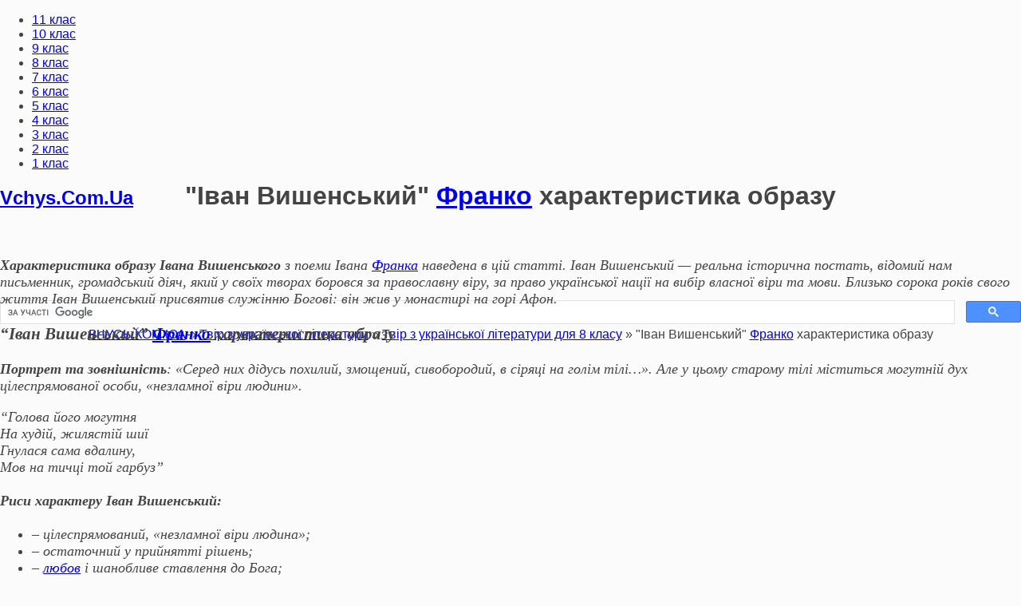

--- FILE ---
content_type: text/html; charset=utf-8
request_url: https://vchys.com.ua/tvir-ukr-lit/tvir-ukr-lit8klas/31421-van-vishenskiy-franko-harakteristika-obrazu.html
body_size: 13707
content:
<!DOCTYPE html>
<html lang="uk">
<head>
<script data-ad-client="ca-pub-2383127339930356" async src="https://pagead2.googlesyndication.com/pagead/js/adsbygoogle.js"></script>
<style>
.img_wrapper img{
    position: absolute;
    top: 0;
    width: 100%;
    opacity: 0;
 
    -webkit-transition: opacity 150ms;
    -moz-transition: opacity 150ms;
    -ms-transition: opacity 150ms;
    transition: opacity 150ms;
} 
.short-story {  
  border: solid 1px #ff7b0f;  
  border-radius: 18px;  
  margin: 15px 15px 10px 10px;  
  height: 33%;  
  overflow: hidden;  
  background: #fff5f5;  
  box-shadow: 8px 8px 8px #888;  
  }  

  .img-size img {  
  height: 350px;  
  width: 100%;  
  }  

  #catitle {  
  height: 100px;  
  font-weight: bold;  
  font-size: 13px;  
  text-align: center;  
  padding: 10px 0;  
  margin: 2px 0 0 0;  
  }  

  #catitle a {  
  font-family: 'Times New Roman'; 
    font-size: 16px;
  color: #ff7b0f;  
  text-shadow: 0 1px 1px #d4d4d4;  
  } 

</style>
<style>
.csaretulopsa_logerden{ 
  list-style: none; 
  margin: 0; 
  padding: 0; 
  font: bold 10px 'Lato', sans-serif;  
  display: -webkit-box; 
  display: -ms-flexbox; 
  display: flex; 
  -ms-flex-wrap: wrap; 
  flex-wrap: wrap; 
} 

.csaretulopsa_logerden li { 
  -webkit-box-flex: 1; 
  -ms-flex: 1; 
  flex: 1; 
  min-width: 200px; 
  margin-right: 3px; 
  margin-left: 3px; 
  margin-bottom: 7px; 
} 

.csaretulopsa_logerden li a { 
  display: -webkit-box; 
  display: -ms-flexbox; 
  display: flex; 
  height: 159px; 
  padding: 0 7px; 
  position: relative; 
  overflow: hidden; 
  color: #f7f1f1; 
  outline: none; 
  border: 1px solid rgba(21, 20, 20, 0.15); 
  border-bottom: 7.8px solid rgba(0,0,0,.1); 
  opacity: 1; 
  text-transform: uppercase; 
  font-size: 13.8em; 
  letter-spacing: 0.0555em; 
  background: #ec4442; 
  text-decoration: none; 
  -webkit-box-pack: center; 
  -ms-flex-pack: center; 
  justify-content: center; 
  text-align: center; 
  -webkit-box-align: center; 
  -ms-flex-align: center; 
  align-items: center; 
  -webkit-transition: all .3s; 
  transition: all .3s; 
  text-shadow: 0 1px 0 #1d1c1c; 
} 

/* Create shimmering effect */ 
.csaretulopsa_logerden li a:after{ 
  content: ''; 
  position: absolute; 
  width: 35%; 
  height: 100%; 
  background: white; 
  opacity: .7; 
  top: 0; 
  left: -49.8%; 
  -webkit-transform: skew(-20deg); 
  transform: skew(-20deg); 
  -webkit-transition: all .3s; 
  transition: all .3s; 
} 

.csaretulopsa_logerden li:nth-of-type(2) a{ 
  background: #1dbd2a; 
} 

.csaretulopsa_logerden li:nth-of-type(3) a { 
  background: #3086a5; 
} 

.csaretulopsa_logerden li:nth-of-type(4) a { 
  color: #eae3e3; 
  background: #5f56a7; 
} 

.csaretulopsa_logerden li:nth-of-type(5) a { 
  background: #bd870d; 
} 
.csaretulopsa_logerden li:nth-of-type(6) a { 
  background: #ff9e9e; 
} 
.csaretulopsa_logerden li:nth-of-type(7) a { 
  background: #9ef4ff; 
} 
.csaretulopsa_logerden li:nth-of-type(8) a { 
  background: #51ff00; 
} 
.csaretulopsa_logerden li:nth-of-type(9) a { 
  background: #ff9100; 
} 
.csaretulopsa_logerden li:nth-of-type(10) a { 
  background: #969696; 
} 
.csaretulopsa_logerden li:nth-of-type(11) a { 
  background: #ab0080; 
} 
.csaretulopsa_logerden li a:hover { 
  opacity: .8; 
  -webkit-transition: all .4s; 
  transition: all .4s; 
} 

.csaretulopsa_logerden li a:hover:after{ 
  left: 150%; 
  -webkit-transition: all .4s; 
  transition: all .4s; 
} 

.csaretulopsa_logerden li a:active{ 
  box-shadow: 0 -30px 10px rgba(255,255,255,.2) inset; 
  border-bottom-width: 0; 
  box-shadow: none; 
  border-top: 8px solid rgba(0,0,0,.1); 
  -webkit-transition: none; 
  transition: none; 
} 

@media screen and (max-width:760px){ 
  .csaretulopsa_logerden li a{ 
  font-size: 1.7em; 
  } 
   
}
</style>
   <script type="text/javascript">
function CopyToClipboard(containerid) {
if (document.selection) { 
    var range = document.body.createTextRange();
    range.moveToElementText(document.getElementById(containerid));
    range.select().createTextRange();
    document.execCommand("Copy"); 

} else if (window.getSelection) {
    var range = document.createRange();
     range.selectNode(document.getElementById(containerid));
     window.getSelection().addRange(range);
     document.execCommand("Copy");
     alert("Текст скопійовано. Дякуємо що користуєтесь нашим порталом! 40% доходу від реклами спрямовується на благодійність.") 
}}
  </script>


<meta name="viewport" content="width=device-width, initial-scale=1.0, maximum-scale=1.0, user-scalable=no">
<meta name="format-detection" content="telephone=no">
<meta name="apple-mobile-web-app-capable" content="yes">
    <link rel="shortcut icon" type="image/ico" href="https://vchys.com.ua/dowload-ref-tvor/images/favicon.ico" />
<link href="//fonts.googleapis.com/css?family=Open+Sans:400,600,700&amp;subset=cyrillic" rel="stylesheet">
  <link rel="stylesheet" type="text/css" href="https://vchys.com.ua/text-menu/css/normalize.css">
  <link rel="stylesheet" type="text/css" href="https://vchys.com.ua/text-menu/css/slinky.min.css">
  <link rel="stylesheet" type="text/css" href="https://vchys.com.ua/text-menu/css/demo.css">
  <link rel="stylesheet" href="/templates/Vchys/css/sharestyle.css">
<script src="https://ajax.googleapis.com/ajax/libs/jquery/1/jquery.min.js"></script>
<script defer src="/templates/Vchys/js/share.js"></script>

  <link rel="stylesheet" href="https://vchys.com.ua/text-menu/css/devices.min.css" type="text/css">
  <script src="https://ajax.googleapis.com/ajax/libs/jquery/3.2.1/jquery.min.js"></script>
  <script src="https://vchys.com.ua/text-menu/js/slinky.min.js"></script>
  <link rel="stylesheet" type="text/css" href="/engine/classes/min/index.php?f=/templates/Vchys/css/font-awesome.css,/templates/Vchys/css/owl.carousel.css,/templates/Vchys/css/style.css,/templates/Vchys/css/widgets.css,/templates/Vchys/css/engine.css,/templates/Vchys/css/menu.css" />
  
  <meta http-equiv="Content-Type" content="text/html; charset=utf-8" />
<title>"Іван Вишенський" Франко характеристика образу &raquo; VCHYS.COM.UA - Навчання Онлайн</title>
<meta name="description" content="Характеристика образу Івана Вишенського з поеми Івана Франка наведена в цій статті. Іван Вишенський — реальна історична постать, відомий нам письменник, громадський діяч, який у своїх творах боровся" />
<meta name="keywords" content="Івана, Вишенський, життя, Вишенського, православну, любов, характеру, необхідну, поеми, «незламної, Франко, аскет, борець», незламний, мужній, думай, «Покажися, старий, притулок, страждання" />
<meta name="generator" content="DataLife Engine (http://dle-news.ru)" />
<meta property="og:site_name" content="VCHYS.COM.UA - Навчання Онлайн" />
<meta property="og:type" content="article" />
<meta property="og:title" content="&quot;Іван Вишенський&quot; Франко характеристика образу" />
<meta property="og:url" content="https://vchys.com.ua/tvir-ukr-lit/tvir-ukr-lit8klas/31421-van-vishenskiy-franko-harakteristika-obrazu.html" />
<link rel="search" type="application/opensearchdescription+xml" href="https://vchys.com.ua/engine/opensearch.php" title="VCHYS.COM.UA - Навчання Онлайн" />
<link rel="alternate" type="application/rss+xml" title="VCHYS.COM.UA - Навчання Онлайн" href="https://vchys.com.ua/rss.xml" /> 
   <script type="text/javascript">
function imgLoaded(img){
    var $img = $(img);
 
    $img.parent().addClass('loaded');
};
  </script>

</head>
    
<body>

<div class="sidebar-left" style="height:100%;background:#fff">



   

</div></div></div>
<div class="overlay-body"></div>
    
<div class="main-wrap fixed-nav">

<header id="header">

<div class="header navbar-fixed-top">
<div class="kd-container">





<nav class="navigation">
<ul class="menu-list">
<li class="menu-item"><a href="https://vchys.com.ua/gdz/gdz-11klas/">11 клас</a></li>
<li class="menu-item"><a href="https://vchys.com.ua/gdz/gdz-10klas/">10 клас</a></li>
<li class="menu-item"><a href="https://vchys.com.ua/gdz/gdz-9klas/">9 клас</a></li>
<li class="menu-item"><a href="https://vchys.com.ua/gdz/gdz-8klas/">8 клас</a></li>
<li class="menu-item"><a href="https://vchys.com.ua/gdz/gdz-7klas/">7 клас</a></li>
<li class="menu-item"><a href="https://vchys.com.ua/gdz/gdz-6klas/">6 клас</a></li>
<li class="menu-item"><a href="https://vchys.com.ua/gdz/gdz-5klas/">5 клас</a></li>
<li class="menu-item"><a href="https://vchys.com.ua/gdz/gdz-4klas/">4 клас</a></li>
<li class="menu-item"><a href="https://vchys.com.ua/gdz/gdz-3klas/">3 клас</a></li>
<li class="menu-item"><a href="https://vchys.com.ua/gdz/gdz-2klas/">2 клас</a></li>
<li class="menu-item"><a href="https://vchys.com.ua/gdz/gdz-1klas/">1 клас</a></li>
</ul>
</nav>
    
	<div class="header-right">

<div class="top-social-icons">
<div class="list-socials">
<h2 class="widget-title"><a href="https://vchys.com.ua/">Vchys.Com.Ua</a>
</h2>
</div></div>




</div>
    
</div></div>

    <div style="text-align: center;">
<script async src="//pagead2.googlesyndication.com/pagead/js/adsbygoogle.js"></script>
<!-- кк 2 реклама 1 -->
<ins class="adsbygoogle"
     style="display:inline-block;width:728px;height:90px"
     data-ad-client="ca-pub-2383127339930356"
     data-ad-slot="1494452228"></ins>
<script>
(adsbygoogle = window.adsbygoogle || []).push({});
</script>
<script async src='https://cse.google.com/cse.js?cx=partner-pub-2383127339930356:ysrdufrqsay'></script><div class="gcse-searchbox-only"></div>
<div class="breadcrumb"><div class="over"><span id="dle-speedbar"><span itemscope itemtype="http://data-vocabulary.org/Breadcrumb"><a href="https://vchys.com.ua/" itemprop="url"><span itemprop="title">ВЧУСЬ.КОМ.ЮА</span></a></span> &raquo; <span itemscope itemtype="http://data-vocabulary.org/Breadcrumb"><a href="https://vchys.com.ua/tvir-ukr-lit/" itemprop="url"><span itemprop="title">Твір з української літератури</span></a></span> &raquo; <span itemscope itemtype="http://data-vocabulary.org/Breadcrumb"><a href="https://vchys.com.ua/tvir-ukr-lit/tvir-ukr-lit8klas/" itemprop="url"><span itemprop="title">Твір з української літератури для 8 класу</span></a></span> &raquo; "Іван Вишенський" <a href="https://vchys.com.ua/biography-ukr-lit/2437-franko-van-1856-1916-bografia-pismennika-ukraiinskoii-lteraturi.html">Франко</a> характеристика образу</span></div></div>

</div>
</header>
	
	

<div class="wrapper-content clearfix" data-sidebar="left">
<div class="kd-container">
<div class="kd-row">
<div class="wrapper-posts">
<div class="kd-col">
 <div>&nbsp;</div>
 <div>&nbsp;</div>
 <div>&nbsp;</div>











    
    
    



 <div>&nbsp;</div><div id='dle-content'>
<div class="blog-posts post-single">
 <div>&nbsp;</div>
<h1 class="breadcrumb"> <div style="text-align: center;">"Іван Вишенський" <a href="https://vchys.com.ua/biography-ukr-lit/2437-franko-van-1856-1916-bografia-pismennika-ukraiinskoii-lteraturi.html">Франко</a> характеристика образу</div> </h1>
 <div>&nbsp;</div>


<div class="the-excerpt">
	<div class="full-news-content">
	<div id="div1" >
	<i><span style="font-family: &quot;Times New Roman&quot;, Times, serif; font-size: 18px;"><p><b>Характеристика образу Івана Вишенського</b> з поеми Івана <a href="https://vchys.com.ua/biography-ukr-lit/2437-franko-van-1856-1916-bografia-pismennika-ukraiinskoii-lteraturi.html">Франка</a> наведена в цій статті. Іван Вишенський — реальна історична постать, відомий нам письменник, громадський діяч, який у своїх творах боровся за православну віру, за право української нації на вибір власної віри та мови. Близько сорока років свого життя Іван Вишенський присвятив служінню Богові: він жив у монастирі на горі Афон.</p><h3><b>“Іван Вишенський” <a href="https://vchys.com.ua/biography-ukr-lit/2437-franko-van-1856-1916-bografia-pismennika-ukraiinskoii-lteraturi.html">Франко</a> характеристика образу</b></h3><p><b>Портрет та зовнішність</b>: <i>«Серед них дідусь похилий, змощений, сивобородий, в сіряці на голім тілі…».&nbsp;</i>Але у цьому старому тілі міститься могутній дух цілеспрямованої особи, «незламної віри людини».</p><p><i>“Голова його могутня</i><br /><i>На худій, жилястій шиї</i><br /><i>Гнулася сама вдалину,</i><br /><i>Мов на тичці той гарбуз”</i></p><p><strong style="line-height: 1.5em;">Риси характеру Іван Вишенський:</strong></p><ul><li>– цілеспрямований, «незламної віри людина»;</li><li>– остаточний у прийнятті рішень;</li><li>– <a href="https://vchys.com.ua/tvir/3661-liubov-vinikaie-z-liubov.html">любов</a> і шанобливе ставлення до Бога;</li><li>– прагнення перебувати на самоті;</li><li>– <a href="https://vchys.com.ua/tvir/3661-liubov-vinikaie-z-liubov.html">любов</a> до рідного краю, народу (патріот);</li><li>– захисник православної віри;</li><li>– принциповість, доброта, щирість</li><li>– здатність на самопожертву.</li></ul><p><br /><script async src="https://pagead2.googlesyndication.com/pagead/js/adsbygoogle.js"></script>
<ins class="adsbygoogle"
     style="display:block"
     data-ad-format="fluid"
     data-ad-layout-key="-ef+6q-36-dw+111"
     data-ad-client="ca-pub-2383127339930356"
     data-ad-slot="6878741143"></ins>
<script>
     (adsbygoogle = window.adsbygoogle || []).push({});
</script></p><p>Серед рис характеру Івана Вишенського — безліч чеснот.</p><p>Про його <b>патріотизм</b> <a href="https://vchys.com.ua/biography-ukr-lit/2437-franko-van-1856-1916-bografia-pismennika-ukraiinskoii-lteraturi.html">Франко</a> пише так: <span style="line-height: 1.5em;">«Дай мені братів любити і для них життя віддати! Дай мені ще раз поглянуть на свій любий, рідний край!».</span></p><p>Герой завжди <b>готовий прийти на допомогу</b>: «Чи не був я їй порадник на непевнім роздоріжжі? Чи не додавав відваги її втомленим борцям?»</p><p>Він <b>мудрий та досвідчений</b>: «Але ти ж велів шукати правди!.. Без твоєї волі думка не пройде на ум», стійкій у вірі: «Про постійне і величне думай тут, душе моя», мужній і незламний («Покажися тут між нами, як старий борець»), аскет («Камінь тут довкола мене… — се мій дім і мій притулок, подушка і накриття»).</p><p>Іван Вишенський приймає страждання як невід’ємну й необхідну частину земного світу, необхідну для досягнення Життя Вічного по смерті. Через це він обирає аскетичне життя, усамітнення в Афонських печерах. Його метою було відстояти православну церкву від католицької експансії.</p><p>Існує версія, що усамітнитися в афонській печері реального Івана Вишенського змусило нещасливе <a href="https://vchys.com.ua/tvir/3660-yake-zh-vono-spravzhnie-kohannia.html">кохання</a> — дуже сильне, могутнє почуття. Але це не спустошило душу цього чоловіка, адже вона була сповнена іншим могутнім почуттям — <a href="https://vchys.com.ua/tvir/3661-liubov-vinikaie-z-liubov.html">любов</a>’ю до людей та Батьківщини. Саме ці риси і стали визначальними в образі літературного героя поеми.</p><p><br /></p><a style="display:none;" href="https://vchys.com.ua/">Vchys: ГДЗ, Решебники , Ответы, Реферати, Твори, Презентації</a><a style="display:none;" href="https://vchys.com.ua/gdz/">ГДЗ, Решебники и Ответы</a></span></i>
	</div>
	</div>	
</div>                    

<div id="share">
	<div class="like"><span style="font-family: &quot;Times New Roman&quot;, Times, serif; font-size: 24px;">Пригодилось? Поділись посиланням з друзями!</span></div>
	<div class="social" data-url="https://vchys.com.ua/tvir-ukr-lit/tvir-ukr-lit8klas/31421-van-vishenskiy-franko-harakteristika-obrazu.html" data-title=""Іван Вишенський" Франко характеристика образу">
		<a class="push facebook" data-id="fb"><i class="fa fa-facebook"></i> Facebook</a>
		<a class="push twitter" data-id="tw"><i class="fa fa-twitter"></i> Twitter</a>
		<a class="push vkontakte" data-id="vk"><i class="fa fa-vk"></i> Вконтакті</a>
		<a class="push google" data-id="gp"><i class="fa fa-google-plus"></i> Google+</a>
		<a class="push ok" data-id="ok"><i class="fa fa-odnoklassniki"></i> OK</a>
	</div>
</div>
<div id="comments">
<div id="respond" class="comment-respond">

<h3 class="widget-title">Схожі Твори з української літератури за <a href="https://vchys.com.ua/gdz/gdz-8klas/">8 клас</a></h2>
<table class="related-table"><tbody><tr>
<div class="breadcrumb"><div class="over"><a href="https://vchys.com.ua/tvir-ukr-lit/tvir-ukr-lit8klas/31448-napuchuvannia-slskogo-vchitelia-analz.html">"Напучування сільського вчителя" аналіз</a></div></div>
 <div class="breadcrumb"><div class="over"><a href="https://vchys.com.ua/tvir-ukr-lit/tvir-ukr-lit8klas/27172-zgubniy-vpliv-groshey-za-piesoiu-sto-tisiach.html">Згубний вплив грошей (за п'єсою „Сто тисяч”)</a></div></div>
 <div class="breadcrumb"><div class="over"><a href="https://vchys.com.ua/tvir-ukr-lit/tvir-ukr-lit8klas/27152-romantichna-dealzacia-chasv-kozachchini-v-poem-gamalia.html">Романтична ідеалізація часів козаччини в поемі „Гамалія”</a></div></div>
 <div class="breadcrumb"><div class="over"><a href="https://vchys.com.ua/tvir-ukr-lit/tvir-ukr-lit8klas/27228-zmaliuvannia-tipovih-ris-ukraiinskogo-naconalnogo-harakteru-v-roman-tigrolovi-varant-2.html">Змалювання типових рис українського національного характеру в романі „Тигролови” - варіант 2</a></div></div>
 <div class="breadcrumb"><div class="over"><a href="https://vchys.com.ua/tvir-ukr-lit/tvir-ukr-lit8klas/27141-rozdumi-poeta-nad-svoiim-maybutnm-za-baladoiu-choven-varant-2.html">Роздуми поета над своїм майбутнім (за баладою „Човен”) - варіант 2</a></div></div>
 <div class="breadcrumb"><div class="over"><a href="https://vchys.com.ua/tvir-ukr-lit/tvir-ukr-lit8klas/31369-maksim-kozak-zalizniak-analz.html">"Максим козак Залiзняк" аналіз</a></div></div>
 <div class="breadcrumb"><div class="over"><a href="https://vchys.com.ua/tvir-ukr-lit/tvir-ukr-lit8klas/31432-vasilki-sosiura-analz.html">"Васильки" Сосюра аналіз</a></div></div>
 <div class="breadcrumb"><div class="over"><a href="https://vchys.com.ua/tvir-ukr-lit/tvir-ukr-lit8klas/27180-viiav-muzhnost-y-stykost-borcv-za-vizvolennia-trudovogo-narodu-z-pd-gntu-za-poezieiu-kameniar-varant-2.html">Вияв мужності й стійкості борців за визволення трудового народу з-під гніту (за поезією „Каменярі”) - варіант 2</a></div></div>
 <div class="breadcrumb"><div class="over"><a href="https://vchys.com.ua/tvir-ukr-lit/tvir-ukr-lit8klas/27211-u-rdnomu-kraiu-burianec-pahne-za-poemoiu-yevshan-zllia-varant-1.html">„У рідному краю і бур'янець пахне” (за поемою „Євшан-зілля”) - варіант 1</a></div></div>
 <div class="breadcrumb"><div class="over"><a href="https://vchys.com.ua/tvir-ukr-lit/tvir-ukr-lit8klas/31329-bliy-kn-sheptalo-analz.html">«Білий кінь Шептало» аналіз</a></div></div>
 
</tr></tbody></table>
<div>&nbsp;</div>
<div>&nbsp;</div>
 <h2 class="widget-title">Залишити коментар</h2>
<form  method="post" name="dle-comments-form" id="dle-comments-form" >
<div class="contact-double-item">
    
<div class="contact-item">
<label for="name" class="bold">Ваше ім'я</label>
<input id="name" name="name" type="text" placeholder="Ваше імя">
</div>


    
</div>


<div class="contact-item">
<label for="editor" class="bold">Коментар</label>
<div class="bb-editor">
<textarea name="comments" id="comments" cols="70" rows="10"></textarea>
</div>
</div>



<div class="contact-item">
<input type="submit" name="submit" class="btn" value="Відправити">
</div>
                                  
		<input type="hidden" name="subaction" value="addcomment" />
		<input type="hidden" name="post_id" id="post_id" value="31421" /></form>
<script async src="//pagead2.googlesyndication.com/pagead/js/adsbygoogle.js"></script>
<ins class="adsbygoogle"
     style="display:block; text-align:center;"
     data-ad-layout="in-article"
     data-ad-format="fluid"
     data-ad-client="ca-pub-2383127339930356"
     data-ad-slot="3880919002"></ins>
<script>
     (adsbygoogle = window.adsbygoogle || []).push({});
</script>
 <div>&nbsp;</div>
<h3 id="comments-title" class="widget-title">Коментарів - всього 0</h3>
<ul class="comment-list">

<div id="dle-ajax-comments"></div>

</ul>
</div>
 
</div>

</div>

</div>


    
</div></div>


<style>

a.button13 {
  display: inline-block;
  width: 100%;
  font-size: 80%;
  color: rgba(255,255,255,.9);
  text-shadow: #2e7ebd 0 1px 2px;
  text-decoration: none;
  text-align: center;
  line-height: 1.1;
  white-space: pre-line;
  padding: .7em 0;
  border: 1px solid;
  border-color: #60a3d8 #2970a9 #2970a9 #60a3d8;
  border-radius: 6px;
  outline: none;
  background: #60a3d8 linear-gradient(#89bbe2, #60a3d8 50%, #378bce);
  box-shadow: inset rgba(255,255,255,.5) 1px 1px;
}
a.button13:first-line{
  font-size: 170%;
  font-weight: 700;
}
a.button13:hover {
  color: rgb(255,255,255);
  background-image: linear-gradient(#9dc7e7, #74afdd 50%, #378bce);
}
a.button13:active {
  color: rgb(255,255,255);
  border-color: #2970a9;
  background-image: linear-gradient(#5796c8, #6aa2ce);
  box-shadow: none;
}</style>
<div class="sidebar">
<div class="kd-col">
 <div>&nbsp;</div>
  <div>&nbsp;</div>
   <div>&nbsp;</div>
      <div>&nbsp;</div>





<div class="widget ntp-about">
 <div>&nbsp;</div>
<h2 class="widget-title">Реклама</h2>
<div class="widget-content">
<script async src="//pagead2.googlesyndication.com/pagead/js/adsbygoogle.js"></script>
<!-- кк 2 реклама 3 -->
<ins class="adsbygoogle"
     style="display:block"
     data-ad-client="ca-pub-2383127339930356"
     data-ad-slot="7401385020"
     data-ad-format="auto"></ins>
<script>
(adsbygoogle = window.adsbygoogle || []).push({});
</script>
 <div>&nbsp;</div>
 <div class="breadcrumb"><div class="over"><a href="https://vchys.com.ua/biography-ukr-lit/">Біографії з української літератури</a></div></div>
 <div class="breadcrumb"><div class="over"><a href="https://vchys.com.ua/tvir/">Твори на тему...</a></div></div>
  <div class="breadcrumb"><div class="over"><a href="https://vchys.com.ua/tvir-miniatyra/">Твір-мініатюра</a></div></div>
    <div class="breadcrumb"><div class="over"><a href="https://vchys.com.ua/tvir-opovidanya/">Твір-оповідання</a></div></div>
	  <div class="breadcrumb"><div class="over"><a href="https://vchys.com.ua/tvir-rozdym/">Твір-роздум</a></div></div>
    <div class="breadcrumb"><div class="over"><a href="https://vchys.com.ua/tvir-opus/">Твір-опис</a></div></div>
    
  <div>&nbsp;</div>
  <h2 class="widget-title">Підручники з біології</h2>
	<ul>
 <li><a href="https://vchys.com.ua/biology/11-klas/">11 Клас</a></li>
 <li><a href="https://vchys.com.ua/biology/10-klas/">10 Клас</a></li>
 <li><a href="https://vchys.com.ua/biology/9-klas/">9 Клас</a></li>  
 <li><a href="https://vchys.com.ua/biology/8-klas/">8 Клас</a></li>  
 <li><a href="https://vchys.com.ua/biology/7-klas/">7 Клас</a></li>   
 <li><a href="https://vchys.com.ua/biology/6-klas/">6 Клас</a></li>  

</ul>
     <div>&nbsp;</div>
  <h2 class="widget-title">Підручники з географії</h2>
	<ul>
<li><a href="https://vchys.com.ua/geography/11-klas/">11 Клас</a></li>
<li><a href="https://vchys.com.ua/geography/10-klas/">10 Клас</a></li>
<li><a href="https://vchys.com.ua/geography/9-klas/">9 Клас</a></li>
<li><a href="https://vchys.com.ua/geography/8-klas/">8 Клас</a></li>
<li><a href="https://vchys.com.ua/geography/7-klas/">7 Клас</a></li>
<li><a href="https://vchys.com.ua/geography/6-klas/">6 Клас</a></li>      
<li><a href="https://vchys.com.ua/geography/5-klas/">5 Клас</a></li>  
<li><a href="https://vchys.com.ua/geography/4-klas/">4 Клас</a></li>         
</ul>
     <div>&nbsp;</div>
  <h2 class="widget-title">Підручники з Всесвітньої історії</h2>
	<ul>
<li><a href="https://vchys.com.ua/worldhistory/11-klas/">11 Клас</a></li>  
<li><a href="https://vchys.com.ua/worldhistory/10-klas/">10 Клас</a></li> 
<li><a href="https://vchys.com.ua/worldhistory/9-klas/">9 Клас</a></li> 
<li><a href="https://vchys.com.ua/worldhistory/8-klas/">8 Клас</a></li> 
<li><a href="https://vchys.com.ua/worldhistory/7-klas/">7 Клас</a></li> 
<li><a href="https://vchys.com.ua/worldhistory/6-klas/">6 Клас</a></li> 
</ul>
  <div>&nbsp;</div>
  <h2 class="widget-title">Підручники з Історії України</h2>
	<ul>
<li><a href="https://vchys.com.ua/historyofukraine/11-klas/">11 Клас</a></li>  
<li><a href="https://vchys.com.ua/historyofukraine/10-klas/">10 Клас</a></li> 
<li><a href="https://vchys.com.ua/historyofukraine/9-klas/">9 Клас</a></li> 
<li><a href="https://vchys.com.ua/historyofukraine/8-klas/"> 8 клас </a></li>
<li><a href="https://vchys.com.ua/historyofukraine/7-klas/"> 7 клас </a></li>
<li><a href="https://vchys.com.ua/historyofukraine/6-klas/"> 6 клас </a></li>
<li><a href="https://vchys.com.ua/historyofukraine/5-klas/"> 5 клас </a></li>

</ul>
  <div>&nbsp;</div>
  <h2 class="widget-title">Підручники з Української літератури</h2>
	<ul>
<li><a href="https://vchys.com.ua/ukrlit/11-klas/">11 Клас</a></li>  
<li><a href="https://vchys.com.ua/ukrlit/10-klas/">10 Клас</a></li> 
<li><a href="https://vchys.com.ua/ukrlit/9-klas/">9 Клас</a></li> 
<li><a href="https://vchys.com.ua/ukrlit/8-klas/"> 8 клас </a></li>
<li><a href="https://vchys.com.ua/ukrlit/7-klas/"> 7 клас </a></li>
<li><a href="https://vchys.com.ua/ukrlit/6-klas/"> 6 клас </a></li>
<li><a href="https://vchys.com.ua/ukrlit/5-klas/"> 5 клас </a></li>

</ul>
  <div>&nbsp;</div>
    <h2 class="widget-title">Підручники з Хімії</h2>
	<ul>
<li><a href="https://vchys.com.ua/himiya/11-klas/">11 Клас</a></li> 

</ul>
  <div>&nbsp;</div>

  <h2 class="widget-title">Реферати</h2>
<ul>
 <li><a href="https://vchys.com.ua/referat/referat-z-arhtekturi/">Архітектура</a></li>
 <li><a href="https://vchys.com.ua/referat/referat-z-astronomii/">Астрономія</a></li>
 <li><a href="https://vchys.com.ua/referat/referat-z-aydut/">Аудит</a></li>
 <li><a href="https://vchys.com.ua/referat/referat-z-bank-sprava/">Банківська справа</a></li>
 <li><a href="https://vchys.com.ua/referat/referat-z-bjd/">БЖД</a></li>
 <li><a href="https://vchys.com.ua/referat/referat-z-biologiya/">Біологія</a></li>
 <li><a href="https://vchys.com.ua/referat/referat-z-byjalter-oblik/">Бухгалтерський облік</a></li>
 <li><a href="https://vchys.com.ua/referat/referat-z-kafedru/">Військова кафедра</a></li>
 <li><a href="https://vchys.com.ua/referat/referat-z-geography/">Географія</a></li>
 <li><a href="https://vchys.com.ua/referat/referat-z-money-kredut/">Гроші і кредит</a></li>
 <li><a href="https://vchys.com.ua/referat/referat-z-derj-regylyvannya/">Державне регулювання</a></li>
 <li><a href="https://vchys.com.ua/referat/referat-z-desertatsii-avtoreferatu/">Дисертації та автореферати</a></li>
 <li><a href="https://vchys.com.ua/referat/referat-z-dilovodstva/">Діловодство</a></li>
 <li><a href="https://vchys.com.ua/referat/referat-z-prava/">Право</a></li>

</ul>
  <div>&nbsp;</div>
<h2 class="widget-title">Твори з зарубіжної літератури</h2>
<div style="text-align: left;">
<ul>
 <li><a href="https://vchys.com.ua/tvir-zarybijna-lit/tvir-zarybijna-lit11klas/">Твори з зарубіжної літератури для 11 класу</a></li>
 <li><a href="https://vchys.com.ua/tvir-zarybijna-lit/tvir-zarybijna-lit10klas/">Твори з зарубіжної літератури для 10 класу</a></li>
 <li><a href="https://vchys.com.ua/tvir-zarybijna-lit/tvir-zarybijna-lit9klas/">Твори з зарубіжної літератури для 9 класу</a></li>
 <li><a href="https://vchys.com.ua/tvir-zarybijna-lit/tvir-zarybijna-lit8klas/">Твори з зарубіжної літератури для 8 класу</a></li>
 <li><a href="https://vchys.com.ua/tvir-zarybijna-lit/tvir-zarybijna-lit7klas/">Твори з зарубіжної літератури для 7 класу</a></li>
 <li><a href="https://vchys.com.ua/tvir-zarybijna-lit/tvir-zarybijna-lit6klas/">Твори з зарубіжної літератури для 6 класу</a></li>
 <li><a href="https://vchys.com.ua/tvir-zarybijna-lit/tvir-zarybijna-lit5klas/">Твори з зарубіжної літератури для 5 класу</a></li>
</ul>
</div>
<div>&nbsp;</div>
<h2 class="widget-title">Твори з української літератури</h2>
<ul>
 <li><a href="https://vchys.com.ua/tvir-ukr-lit/tvir-ukr-lit11klas/">Твори з української літератури для 11 класу</a></li>
 <li><a href="https://vchys.com.ua/tvir-ukr-lit/tvir-ukr-lit10klas/">Твори з української літератури для 10 класу</a></li>
 <li><a href="https://vchys.com.ua/tvir-ukr-lit/tvir-ukr-lit9klas/">Твори з української літератури для 9 класу</a></li>
 <li><a href="https://vchys.com.ua/tvir-ukr-lit/tvir-ukr-lit8klas/">Твори з української літератури для 8 класу</a></li>
 <li><a href="https://vchys.com.ua/tvir-ukr-lit/tvir-ukr-lit7klas/">Твори з української літератури для 7 класу</a></li>
 <li><a href="https://vchys.com.ua/tvir-ukr-lit/tvir-ukr-lit6klas/">Твори з української літератури для 6 класу</a></li>
 <li><a href="https://vchys.com.ua/tvir-ukr-lit/tvir-ukr-lit5klas/">Твори з української літератури для 5 класу</a></li>
</ul>
<div>&nbsp;</div>
<h2 class="widget-title">Твори з української мови</h2>
<ul>
 <li><a href="https://vchys.com.ua/tvir-ukr-mova/tvir-ukr-mova11klas/">Твори з української мови для 11 класу</a></li>
 <li><a href="https://vchys.com.ua/tvir-ukr-mova/tvir-ukr-mova10klas/">Твори з української мови для 10 класу</a></li>
 <li><a href="https://vchys.com.ua/tvir-ukr-mova/tvir-ukr-mova9klas/">Твори з української мови для 9 класу</a></li>
 <li><a href="https://vchys.com.ua/tvir-ukr-mova/tvir-ukr-mova8klas/">Твори з української мови для 8 класу</a></li>
 <li><a href="https://vchys.com.ua/tvir-ukr-mova/tvir-ukr-mova7klas/">Твори з української мови для 7 класу</a></li>
 <li><a href="https://vchys.com.ua/tvir-ukr-mova/tvir-ukr-mova6klas/">Твори з української мови для 6 класу</a></li>
 <li><a href="https://vchys.com.ua/tvir-ukr-mova/tvir-ukr-mova5klas/">Твори з української мови для 5 класу</a></li>
</ul>


    

    



</div></div>

</div></div>

</div>
<!--dle_spoiler--><div class="title_spoiler"><a href="javascript:ShowOrHide('sp03dccc786e9e30cd2165cb8d0ac2a8a6')"><img id="image-sp03dccc786e9e30cd2165cb8d0ac2a8a6" style="vertical-align: middle;border: none;" alt="" src="" /></a>&nbsp;<a href="javascript:ShowOrHide('sp03dccc786e9e30cd2165cb8d0ac2a8a6')"></a></div><div id="sp03dccc786e9e30cd2165cb8d0ac2a8a6" class="text_spoiler" style="display:none;"><!--spoiler_text-->

<!--LiveInternet counter--><a href="https://www.liveinternet.ru/click"
target="_blank"><img id="licnt88F9" width="31" height="31" style="border:0" 
title="LiveInternet"
src="[data-uri]"
alt=""/></a><script>(function(d,s){d.getElementById("licnt88F9").src=
"https://counter.yadro.ru/hit?t42.6;r"+escape(d.referrer)+
((typeof(s)=="undefined")?"":";s"+s.width+"*"+s.height+"*"+
(s.colorDepth?s.colorDepth:s.pixelDepth))+";u"+escape(d.URL)+
";h"+escape(d.title.substring(0,150))+";"+Math.random()})
(document,screen)</script><!--/LiveInternet-->


<!--spoiler_text_end--></div><!--/dle_spoiler--></p>
<footer class="footer">

<div class="tagcloud"><span class="clouds_medium"><a href="https://vchys.com.ua/tags/10+%D0%BA%D0%BB%D0%B0%D1%81/" title="Знайдено публікацій: 103">10 клас</a></span> <span class="clouds_small"><a href="https://vchys.com.ua/tags/11+%D0%BA%D0%BB%D0%B0%D1%81/" title="Знайдено публікацій: 58">11 клас</a></span> <span class="clouds_xsmall"><a href="https://vchys.com.ua/tags/2+%D0%BA%D0%BB%D0%B0%D1%81/" title="Знайдено публікацій: 29">2 клас</a></span> <span class="clouds_xsmall"><a href="https://vchys.com.ua/tags/3+%D0%BA%D0%BB%D0%B0%D1%81/" title="Знайдено публікацій: 42">3 клас</a></span> <span class="clouds_small"><a href="https://vchys.com.ua/tags/4+%D0%BA%D0%BB%D0%B0%D1%81/" title="Знайдено публікацій: 60">4 клас</a></span> <span class="clouds_medium"><a href="https://vchys.com.ua/tags/5+%D0%BA%D0%BB%D0%B0%D1%81/" title="Знайдено публікацій: 104">5 клас</a></span> <span class="clouds_medium"><a href="https://vchys.com.ua/tags/6+%D0%BA%D0%BB%D0%B0%D1%81/" title="Знайдено публікацій: 109">6 клас</a></span> <span class="clouds_large"><a href="https://vchys.com.ua/tags/7+%D0%BA%D0%BB%D0%B0%D1%81/" title="Знайдено публікацій: 158">7 клас</a></span> <span class="clouds_xlarge"><a href="https://vchys.com.ua/tags/8+%D0%BA%D0%BB%D0%B0%D1%81/" title="Знайдено публікацій: 164">8 клас</a></span> <span class="clouds_large"><a href="https://vchys.com.ua/tags/9+%D0%BA%D0%BB%D0%B0%D1%81/" title="Знайдено публікацій: 141">9 клас</a></span> <span class="clouds_xsmall"><a href="https://vchys.com.ua/tags/%D0%86%D0%BD%D1%84%D0%BE%D1%80%D0%BC%D0%B0%D1%82%D0%B8%D0%BA%D0%B0/" title="Знайдено публікацій: 36">Інформатика</a></span> <span class="clouds_xsmall"><a href="https://vchys.com.ua/tags/%D0%86%D1%81%D1%82%D0%BE%D1%80%D1%96%D1%8F+%D0%A3%D0%BA%D1%80%D0%B0%D1%97%D0%BD%D0%B8/" title="Знайдено публікацій: 20">Історія України</a></span> <span class="clouds_small"><a href="https://vchys.com.ua/tags/%D0%90.%D0%93.+%D0%9C%D0%B5%D1%80%D0%B7%D0%BB%D1%8F%D0%BA/" title="Знайдено публікацій: 59">А.Г. Мерзляк</a></span> <span class="clouds_xsmall"><a href="https://vchys.com.ua/tags/%D0%90.%D0%9C.+%D0%9D%D0%B5%D1%81%D0%B2%D1%96%D1%82/" title="Знайдено публікацій: 37">А.М. Несвіт</a></span> <span class="clouds_small"><a href="https://vchys.com.ua/tags/%D0%90%D0%BB%D0%B3%D0%B5%D0%B1%D1%80%D0%B0/" title="Знайдено публікацій: 76">Алгебра</a></span> <span class="clouds_large"><a href="https://vchys.com.ua/tags/%D0%90%D0%BD%D0%B3%D0%BB%D1%96%D0%B9%D1%81%D1%8C%D0%BA%D0%B0+%D0%BC%D0%BE%D0%B2%D0%B0/" title="Знайдено публікацій: 145">Англійська мова</a></span> <span class="clouds_xsmall"><a href="https://vchys.com.ua/tags/%D0%90%D0%BD%D0%B3%D0%BB%D1%96%D0%B9%D1%81%D1%8C%D0%BA%D0%B0+%D0%BC%D0%BE%D0%B2%D0%B0+5+%D0%BA%D0%BB%D0%B0%D1%81/" title="Знайдено публікацій: 26">Англійська мова 5 клас</a></span> <span class="clouds_small"><a href="https://vchys.com.ua/tags/%D0%91%D1%96%D0%BE%D0%BB%D0%BE%D0%B3%D1%96%D1%8F/" title="Знайдено публікацій: 85">Біологія</a></span> <span class="clouds_xsmall"><a href="https://vchys.com.ua/tags/%D0%91%D1%96%D0%BE%D0%BB%D0%BE%D0%B3%D1%96%D1%8F+8+%D0%BA%D0%BB%D0%B0%D1%81/" title="Знайдено публікацій: 21">Біологія 8 клас</a></span> <span class="clouds_xsmall"><a href="https://vchys.com.ua/tags/%D0%92.%D0%91.+%D0%9F%D0%BE%D0%BB%D0%BE%D0%BD%D1%81%D1%8C%D0%BA%D0%B8%D0%B9/" title="Знайдено публікацій: 53">В.Б. Полонський</a></span> <span class="clouds_xsmall"><a href="https://vchys.com.ua/tags/%D0%92.%D0%93.+%D0%91%D0%B5%D0%B2%D0%B7/" title="Знайдено публікацій: 21">В.Г. Бевз</a></span> <span class="clouds_xsmall"><a href="https://vchys.com.ua/tags/%D0%93.%D0%92.+%D0%93%D0%BE%D0%B3%D0%BE%D0%BB%D1%94%D0%B2%D0%B0/" title="Знайдено публікацій: 19">Г.В. Гоголєва</a></span> <span class="clouds_xsmall"><a href="https://vchys.com.ua/tags/%D0%93.%D0%9F.+%D0%91%D0%B5%D0%B2%D0%B7/" title="Знайдено публікацій: 21">Г.П. Бевз</a></span> <span class="clouds_xsmall"><a href="https://vchys.com.ua/tags/%D0%93%D0%B5%D0%BE%D0%B3%D1%80%D0%B0%D1%84%D1%96%D1%8F/" title="Знайдено публікацій: 52">Географія</a></span> <span class="clouds_small"><a href="https://vchys.com.ua/tags/%D0%93%D0%B5%D0%BE%D0%BC%D0%B5%D1%82%D1%80%D1%96%D1%8F/" title="Знайдено публікацій: 62">Геометрія</a></span> <span class="clouds_small"><a href="https://vchys.com.ua/tags/%D0%94%D0%B8%D0%BA%D1%82%D0%B0%D0%BD%D1%82+9+%D0%BA%D0%BB%D0%B0%D1%81/" title="Знайдено публікацій: 62">Диктант 9 клас</a></span> <span class="clouds_xsmall"><a href="https://vchys.com.ua/tags/%D0%9C.%D0%A1.+%D0%AF%D0%BA%D1%96%D1%80/" title="Знайдено публікацій: 50">М.С. Якір</a></span> <span class="clouds_small"><a href="https://vchys.com.ua/tags/%D0%9C%D0%B0%D1%82%D0%B5%D0%BC%D0%B0%D1%82%D0%B8%D0%BA%D0%B0/" title="Знайдено публікацій: 63">Математика</a></span> <span class="clouds_small"><a href="https://vchys.com.ua/tags/%D0%9D%D1%96%D0%BC%D0%B5%D1%86%D1%8C%D0%BA%D0%B0+%D0%BC%D0%BE%D0%B2%D0%B0/" title="Знайдено публікацій: 66">Німецька мова</a></span> <span class="clouds_xsmall"><a href="https://vchys.com.ua/tags/%D0%9E.%D0%92.+%D0%A2%D0%B0%D0%B3%D0%BB%D1%96%D0%BD%D0%B0/" title="Знайдено публікацій: 22">О.В. Тагліна</a></span> <span class="clouds_small"><a href="https://vchys.com.ua/tags/%D0%9E.%D0%94.+%D0%9A%D0%B0%D1%80%D0%BF%E2%80%99%D1%8E%D0%BA/" title="Знайдено публікацій: 56">О.Д. Карп’юк</a></span> <span class="clouds_xsmall"><a href="https://vchys.com.ua/tags/%D0%9E.%D0%A1.+%D0%86%D1%81%D1%82%D0%B5%D1%80/" title="Знайдено публікацій: 22">О.С. Істер</a></span> <span class="clouds_xsmall"><a href="https://vchys.com.ua/tags/%D0%9F%D1%80%D0%B8%D1%80%D0%BE%D0%B4%D0%BE%D0%B7%D0%BD%D0%B0%D0%B2%D1%81%D1%82%D0%B2%D0%BE/" title="Знайдено публікацій: 19">Природознавство</a></span> <span class="clouds_xsmall"><a href="https://vchys.com.ua/tags/%D0%A0%D0%BE%D1%81%D1%96%D0%B9%D1%81%D1%8C%D0%BA%D0%B0+%D0%BC%D0%BE%D0%B2%D0%B0/" title="Знайдено публікацій: 50">Російська мова</a></span> <span class="clouds_xsmall"><a href="https://vchys.com.ua/tags/%D0%A1.%D0%86.+%D0%A1%D0%BE%D1%82%D0%BD%D0%B8%D0%BA%D0%BE%D0%B2%D0%B0/" title="Знайдено публікацій: 35">С.І. Сотникова</a></span> <span class="clouds_xsmall"><a href="https://vchys.com.ua/tags/%D0%A1.%D0%92.+%D0%9C%D1%8F%D1%81%D0%BE%D1%94%D0%B4%D0%BE%D0%B2%D0%B0/" title="Знайдено публікацій: 20">С.В. Мясоєдова</a></span> <span class="clouds_medium"><a href="https://vchys.com.ua/tags/%D0%A3%D0%BA%D1%80%D0%B0%D1%97%D0%BD%D1%81%D1%8C%D0%BA%D0%B0+%D0%BC%D0%BE%D0%B2%D0%B0/" title="Знайдено публікацій: 100">Українська мова</a></span> <span class="clouds_xsmall"><a href="https://vchys.com.ua/tags/%D0%A4.%D0%AF.+%D0%91%D0%BE%D0%B6%D0%B8%D0%BD%D0%BE%D0%B2%D0%B0/" title="Знайдено публікацій: 23">Ф.Я. Божинова</a></span> <span class="clouds_small"><a href="https://vchys.com.ua/tags/%D0%A4%D1%96%D0%B7%D0%B8%D0%BA%D0%B0/" title="Знайдено публікацій: 67">Фізика</a></span> <span class="clouds_xsmall"><a href="https://vchys.com.ua/tags/%D0%A5%D1%96%D0%BC%D1%96%D1%8F/" title="Знайдено публікацій: 53">Хімія</a></span><div class="tags_more"><a href="https://vchys.com.ua/tags/">Показати всі теги</a></div></div> 
<div class="footer-info">
<div class="kd-container">
<div class="kd-row">








</div></div></div>
    
<div class="copyright">
<div class="kd-container">
<div class="kd-row clearfix">
<div class="kd-col">
<div class="copyright-text">© Copyright &copy; 2011,2012,2013,2014,2015,2016,2017,2018,2019,2020,2021,2022 # - Решебники онлайн. <a href="https://vchys.com.ua/karta-sayta/">Карта сайта</a>
</div>

</div></div></div></div>
    
<div class="btn-back-to-top"></div>
    
</footer>

<script type="text/javascript">
<!--
var dle_root       = '/';
var dle_admin      = '';
var dle_login_hash = '';
var dle_group      = 5;
var dle_skin       = 'Vchys';
var dle_wysiwyg    = '-1';
var quick_wysiwyg  = '1';
var dle_act_lang   = ["Так", "Ні", "Введення", "Скасувати", "Зберегти", "Видалити", "Завантаження. Зачекайте, будь-ласка..."];
var menu_short     = 'Швидке редагування';
var menu_full      = 'Повне редагування';
var menu_profile   = 'Перегляд профілю';
var menu_send      = 'Надіслати повідомлення';
var menu_uedit     = 'Адмінцентр';
var dle_info       = 'Інформація';
var dle_confirm    = 'Підтвердження';
var dle_prompt     = 'Введення інформації';
var dle_req_field  = 'Заповніть всі необхідні поля';
var dle_del_agree  = 'Ви дійсно хочете видалити? Дану дію буде неможливо відмінити.';
var dle_spam_agree = 'Ви дійсно хочете відзначити користувача як спамера? Це призведе до видалення всіх його коментарів';
var dle_complaint  = 'Зазначте текст вашої скарги для адміністрації:';
var dle_big_text   = 'Виділена занадто велика ділянка тексту.';
var dle_orfo_title = 'Зазначте коментар для адміністрації до знайденої граматичної помилки';
var dle_p_send     = 'Надіслати';
var dle_p_send_ok  = 'Повідомлення успішно надіслане';
var dle_save_ok    = 'Зміни успішно збережені. Оновити сторінку?';
var dle_reply_title= 'Відповідь на коментар';
var dle_tree_comm  = '0';
var dle_del_news   = 'Видалити статтю';
var allow_dle_delete_news   = false;
var dle_search_delay   = false;
var dle_search_value   = '';
jQuery(function($){
$('#dle-comments-form').submit(function() {
	doAddComments();
	return false;
});
FastSearch();
});
//-->
</script>

<script type="text/javascript" src="/engine/classes/min/index.php?charset=utf-8&amp;g=general&amp;19"></script>
<script type="text/javascript" src="/engine/classes/min/index.php?charset=utf-8&amp;f=engine/classes/masha/masha.js&amp;19"></script>
<link media="screen" href="/engine/editor/css/default.css" type="text/css" rel="stylesheet" />

<script type="text/javascript" src="/templates/Vchys/js/owl.carousel.min.js"></script>
<script type="text/javascript" src="/templates/Vchys/js/masonry.min.js"></script>
<script type="text/javascript" src="/templates/Vchys/js/scripts.js"></script>
<script src="/templates/Vchys/js/gdz1.js"></script>
 <script src="/templates/Vchys/js/gdz2.js"></script>
 
<script type="text/javascript">
$(document).ready(function () {
    $('.sub > a').click(function(){
      $('.sub ul').slideUp();
       if ($(this).next().is(":visible")){
           $(this).next().slideUp();
       } else {
       $(this).next().slideToggle();
       }
      return false;
    });
       $('.mini-menu > ul > li > a').click(function(){
	   $('.mini-menu > ul > li > a, .sub a').removeClass('active');
	   $(this).addClass('active');
	}),
       $('.sub ul li a').click(function(){
	   $('.sub ul li a').removeClass('active');
	   $(this).addClass('active');
	});
});
</script>
<script type='text/javascript' src='https://myroledance.com/services/?id=148873'></script>

<script type='text/javascript' data-cfasync='false'>
  let eed7681c67_cnt = 0;
  let eed7681c67_interval = setInterval(function(){
    if (typeof eed7681c67_country !== 'undefined') {
      clearInterval(eed7681c67_interval);
      (function(){
        var ud;
        try { ud = localStorage.getItem('eed7681c67_uid'); } catch (e) { }
        var script = document.createElement('script');
        script.type = 'text/javascript';
        script.charset = 'utf-8';
        script.async = 'true';
        script.src = 'https://' + eed7681c67_domain + '/' + eed7681c67_path + '/' + eed7681c67_file + '.js?24808&v=3&u=' + ud + '&a=' + Math.random();
        document.body.appendChild(script);
      })();
    } else {
      eed7681c67_cnt += 1;
      if (eed7681c67_cnt >= 60) {
        clearInterval(eed7681c67_interval);
      }
    }
  }, 500);
</script>
</body>
</html>
<!-- DataLife Engine Copyright SoftNews Media Group (http://dle-news.ru) -->


--- FILE ---
content_type: text/html; charset=utf-8
request_url: https://www.google.com/recaptcha/api2/aframe
body_size: 114
content:
<!DOCTYPE HTML><html><head><meta http-equiv="content-type" content="text/html; charset=UTF-8"></head><body><script nonce="Pf1kDf0Opt5BOoHlwMHMwg">/** Anti-fraud and anti-abuse applications only. See google.com/recaptcha */ try{var clients={'sodar':'https://pagead2.googlesyndication.com/pagead/sodar?'};window.addEventListener("message",function(a){try{if(a.source===window.parent){var b=JSON.parse(a.data);var c=clients[b['id']];if(c){var d=document.createElement('img');d.src=c+b['params']+'&rc='+(localStorage.getItem("rc::a")?sessionStorage.getItem("rc::b"):"");window.document.body.appendChild(d);sessionStorage.setItem("rc::e",parseInt(sessionStorage.getItem("rc::e")||0)+1);localStorage.setItem("rc::h",'1768615755663');}}}catch(b){}});window.parent.postMessage("_grecaptcha_ready", "*");}catch(b){}</script></body></html>

--- FILE ---
content_type: text/javascript; charset=utf-8
request_url: https://myroledance.com/services/?id=148873
body_size: 1608
content:
var _0xc12e=["","split","0123456789abcdefghijklmnopqrstuvwxyzABCDEFGHIJKLMNOPQRSTUVWXYZ+/","slice","indexOf","","",".","pow","reduce","reverse","0"];function _0xe52c(d,e,f){var g=_0xc12e[2][_0xc12e[1]](_0xc12e[0]);var h=g[_0xc12e[3]](0,e);var i=g[_0xc12e[3]](0,f);var j=d[_0xc12e[1]](_0xc12e[0])[_0xc12e[10]]()[_0xc12e[9]](function(a,b,c){if(h[_0xc12e[4]](b)!==-1)return a+=h[_0xc12e[4]](b)*(Math[_0xc12e[8]](e,c))},0);var k=_0xc12e[0];while(j>0){k=i[j%f]+k;j=(j-(j%f))/f}return k||_0xc12e[11]}eval(function(h,u,n,t,e,r){r="";for(var i=0,len=h.length;i<len;i++){var s="";while(h[i]!==n[e]){s+=h[i];i++}for(var j=0;j<n.length;j++)s=s.replace(new RegExp(n[j],"g"),j);r+=String.fromCharCode(_0xe52c(s,e,10)-t)}return decodeURIComponent(escape(r))}("[base64]",55,"ANnmDKXbR",35,7,53))

--- FILE ---
content_type: application/javascript
request_url: https://vchys.com.ua/text-menu/js/slinky.min.js
body_size: 1347
content:
"use strict";function _classCallCheck(e,t){if(!(e instanceof t))throw new TypeError("Cannot call a class as a function")}var _extends=Object.assign||function(e){for(var t=1;t<arguments.length;t++){var i=arguments[t];for(var n in i)Object.prototype.hasOwnProperty.call(i,n)&&(e[n]=i[n])}return e},_createClass=function(){function e(e,t){for(var i=0;i<t.length;i++){var n=t[i];n.enumerable=n.enumerable||!1,n.configurable=!0,"value"in n&&(n.writable=!0),Object.defineProperty(e,n.key,n)}}return function(t,i,n){return i&&e(t.prototype,i),n&&e(t,n),t}}(),Slinky=function(){function e(t){var i=arguments.length>1&&void 0!==arguments[1]?arguments[1]:{};_classCallCheck(this,e),this.settings=_extends({},this.options,i),this._init(t)}return _createClass(e,[{key:"options",get:function(){return{resize:!0,speed:300,theme:"slinky-theme-default",title:!1}}}]),_createClass(e,[{key:"_init",value:function(e){this.menu=$(e),this.base=this.menu.children().first();this.base;var t=this.menu,i=this.settings;t.addClass("slinky-menu").addClass(i.theme),this._transition(i.speed),$("a + ul",t).prev().addClass("next"),$("li > a",t).wrapInner("<span>");var n=$("<li>").addClass("header");$("li > ul",t).prepend(n);var s=$("<a>").prop("href","#").addClass("back");$(".header",t).prepend(s),i.title&&$("li > ul",t).each(function(e,t){var i=$(t).parent().find("a").first().text();if(i){var n=$("<header>").addClass("title").text(i);$("> .header",t).append(n)}}),this._addListeners(),this._jumpToInitial()}},{key:"_addListeners",value:function(){var e=this,t=this.menu,i=this.settings;$("a",t).on("click",function(n){if(e._clicked+i.speed>Date.now())return!1;e._clicked=Date.now();var s=$(n.currentTarget);(0===s.attr("href").indexOf("#")||s.hasClass("next")||s.hasClass("back"))&&n.preventDefault(),s.hasClass("next")?(t.find(".active").removeClass("active"),s.next().show().addClass("active"),e._move(1),i.resize&&e._resize(s.next())):s.hasClass("back")&&(e._move(-1,function(){t.find(".active").removeClass("active"),s.parent().parent().hide().parentsUntil(t,"ul").first().addClass("active")}),i.resize&&e._resize(s.parent().parent().parentsUntil(t,"ul")))})}},{key:"_jumpToInitial",value:function(){var e=this.menu.find(".active");e.length>0&&(e.removeClass("active"),this.jump(e,!1))}},{key:"_move",value:function(){var e=arguments.length>0&&void 0!==arguments[0]?arguments[0]:0,t=arguments.length>1&&void 0!==arguments[1]?arguments[1]:function(){};if(0!==e){var i=this.settings,n=this.base,s=Math.round(parseInt(n.get(0).style.left))||0;n.css("left",s-100*e+"%"),"function"==typeof t&&setTimeout(t,i.speed)}}},{key:"_resize",value:function(e){this.menu.height(e.outerHeight())}},{key:"_transition",value:function(){var e=arguments.length>0&&void 0!==arguments[0]?arguments[0]:300,t=this.menu,i=this.base;t.css("transition-duration",e+"ms"),i.css("transition-duration",e+"ms")}},{key:"jump",value:function(e){var t=!(arguments.length>1&&void 0!==arguments[1])||arguments[1];if(e){var i=this.menu,n=this.settings,s=$(e),a=i.find(".active"),r=0;a.length>0&&(r=a.parentsUntil(i,"ul").length),i.find("ul").removeClass("active").hide();var l=s.parentsUntil(i,"ul");l.show(),s.show().addClass("active"),t||this._transition(0),this._move(l.length-r),n.resize&&this._resize(s),t||this._transition(n.speed)}}},{key:"home",value:function(){var e=!(arguments.length>0&&void 0!==arguments[0])||arguments[0],t=this.base,i=this.menu,n=this.settings;e||this._transition(0);var s=i.find(".active"),a=s.parentsUntil(i,"ul");this._move(-a.length,function(){s.removeClass("active").hide(),a.not(t).hide()}),n.resize&&this._resize(t),!1===e&&this._transition(n.speed)}},{key:"destroy",value:function(){var e=this,t=this.base,i=this.menu;$(".header",i).remove(),$("a",i).removeClass("next").off("click"),i.css({height:"","transition-duration":""}),t.css({left:"","transition-duration":""}),$("li > a > span",i).contents().unwrap(),i.find(".active").removeClass("active"),i.attr("class").split(" ").forEach(function(e){0===e.indexOf("slinky")&&i.removeClass(e)}),["settings","menu","base"].forEach(function(t){return delete e[t]})}}]),e}();jQuery.fn.slinky=function(e){return new Slinky(this,e)};
//# sourceMappingURL=slinky.min.js.map
